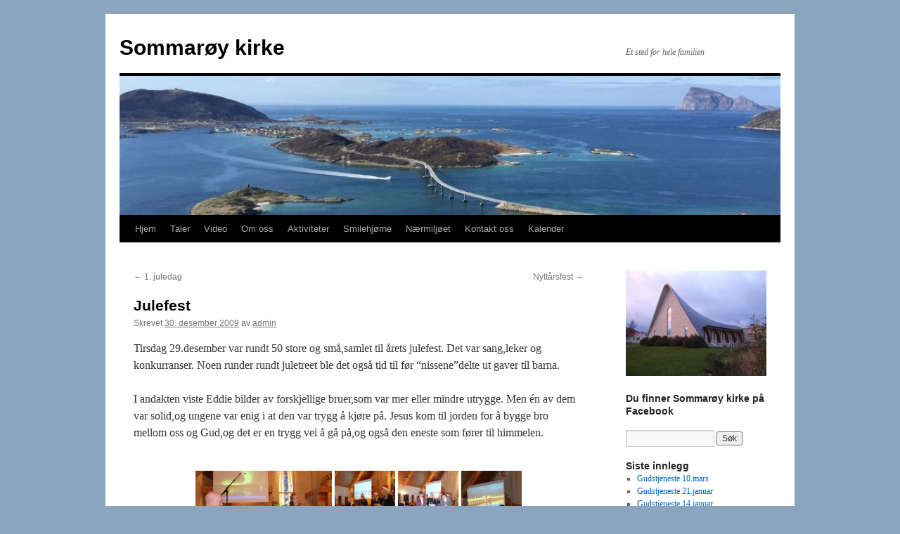

--- FILE ---
content_type: text/html; charset=UTF-8
request_url: https://www.sommaroykirke.no/2009/12/30/julefest/
body_size: 13492
content:
<!DOCTYPE html>
<html lang="nb-NO">
<head>
<meta charset="UTF-8" />
<title>
Julefest | Sommarøy kirke	</title>
<link rel="profile" href="https://gmpg.org/xfn/11" />
<link rel="stylesheet" type="text/css" media="all" href="https://usercontent.one/wp/www.sommaroykirke.no/wp-content/themes/twentyten/style.css?media=1734732852?ver=20251202" />
<link rel="pingback" href="https://www.sommaroykirke.no/xmlrpc.php">
<meta name='robots' content='max-image-preview:large' />
<link rel="alternate" type="application/rss+xml" title="Sommarøy kirke &raquo; strøm" href="https://www.sommaroykirke.no/feed/" />
<link rel="alternate" type="application/rss+xml" title="Sommarøy kirke &raquo; kommentarstrøm" href="https://www.sommaroykirke.no/comments/feed/" />
<link rel="alternate" type="application/rss+xml" title="Sommarøy kirke &raquo; Julefest kommentarstrøm" href="https://www.sommaroykirke.no/2009/12/30/julefest/feed/" />
<link rel="alternate" title="oEmbed (JSON)" type="application/json+oembed" href="https://www.sommaroykirke.no/wp-json/oembed/1.0/embed?url=https%3A%2F%2Fwww.sommaroykirke.no%2F2009%2F12%2F30%2Fjulefest%2F" />
<link rel="alternate" title="oEmbed (XML)" type="text/xml+oembed" href="https://www.sommaroykirke.no/wp-json/oembed/1.0/embed?url=https%3A%2F%2Fwww.sommaroykirke.no%2F2009%2F12%2F30%2Fjulefest%2F&#038;format=xml" />
<style id='wp-img-auto-sizes-contain-inline-css' type='text/css'>
img:is([sizes=auto i],[sizes^="auto," i]){contain-intrinsic-size:3000px 1500px}
/*# sourceURL=wp-img-auto-sizes-contain-inline-css */
</style>
<style id='wp-emoji-styles-inline-css' type='text/css'>

	img.wp-smiley, img.emoji {
		display: inline !important;
		border: none !important;
		box-shadow: none !important;
		height: 1em !important;
		width: 1em !important;
		margin: 0 0.07em !important;
		vertical-align: -0.1em !important;
		background: none !important;
		padding: 0 !important;
	}
/*# sourceURL=wp-emoji-styles-inline-css */
</style>
<style id='wp-block-library-inline-css' type='text/css'>
:root{--wp-block-synced-color:#7a00df;--wp-block-synced-color--rgb:122,0,223;--wp-bound-block-color:var(--wp-block-synced-color);--wp-editor-canvas-background:#ddd;--wp-admin-theme-color:#007cba;--wp-admin-theme-color--rgb:0,124,186;--wp-admin-theme-color-darker-10:#006ba1;--wp-admin-theme-color-darker-10--rgb:0,107,160.5;--wp-admin-theme-color-darker-20:#005a87;--wp-admin-theme-color-darker-20--rgb:0,90,135;--wp-admin-border-width-focus:2px}@media (min-resolution:192dpi){:root{--wp-admin-border-width-focus:1.5px}}.wp-element-button{cursor:pointer}:root .has-very-light-gray-background-color{background-color:#eee}:root .has-very-dark-gray-background-color{background-color:#313131}:root .has-very-light-gray-color{color:#eee}:root .has-very-dark-gray-color{color:#313131}:root .has-vivid-green-cyan-to-vivid-cyan-blue-gradient-background{background:linear-gradient(135deg,#00d084,#0693e3)}:root .has-purple-crush-gradient-background{background:linear-gradient(135deg,#34e2e4,#4721fb 50%,#ab1dfe)}:root .has-hazy-dawn-gradient-background{background:linear-gradient(135deg,#faaca8,#dad0ec)}:root .has-subdued-olive-gradient-background{background:linear-gradient(135deg,#fafae1,#67a671)}:root .has-atomic-cream-gradient-background{background:linear-gradient(135deg,#fdd79a,#004a59)}:root .has-nightshade-gradient-background{background:linear-gradient(135deg,#330968,#31cdcf)}:root .has-midnight-gradient-background{background:linear-gradient(135deg,#020381,#2874fc)}:root{--wp--preset--font-size--normal:16px;--wp--preset--font-size--huge:42px}.has-regular-font-size{font-size:1em}.has-larger-font-size{font-size:2.625em}.has-normal-font-size{font-size:var(--wp--preset--font-size--normal)}.has-huge-font-size{font-size:var(--wp--preset--font-size--huge)}.has-text-align-center{text-align:center}.has-text-align-left{text-align:left}.has-text-align-right{text-align:right}.has-fit-text{white-space:nowrap!important}#end-resizable-editor-section{display:none}.aligncenter{clear:both}.items-justified-left{justify-content:flex-start}.items-justified-center{justify-content:center}.items-justified-right{justify-content:flex-end}.items-justified-space-between{justify-content:space-between}.screen-reader-text{border:0;clip-path:inset(50%);height:1px;margin:-1px;overflow:hidden;padding:0;position:absolute;width:1px;word-wrap:normal!important}.screen-reader-text:focus{background-color:#ddd;clip-path:none;color:#444;display:block;font-size:1em;height:auto;left:5px;line-height:normal;padding:15px 23px 14px;text-decoration:none;top:5px;width:auto;z-index:100000}html :where(.has-border-color){border-style:solid}html :where([style*=border-top-color]){border-top-style:solid}html :where([style*=border-right-color]){border-right-style:solid}html :where([style*=border-bottom-color]){border-bottom-style:solid}html :where([style*=border-left-color]){border-left-style:solid}html :where([style*=border-width]){border-style:solid}html :where([style*=border-top-width]){border-top-style:solid}html :where([style*=border-right-width]){border-right-style:solid}html :where([style*=border-bottom-width]){border-bottom-style:solid}html :where([style*=border-left-width]){border-left-style:solid}html :where(img[class*=wp-image-]){height:auto;max-width:100%}:where(figure){margin:0 0 1em}html :where(.is-position-sticky){--wp-admin--admin-bar--position-offset:var(--wp-admin--admin-bar--height,0px)}@media screen and (max-width:600px){html :where(.is-position-sticky){--wp-admin--admin-bar--position-offset:0px}}

/*# sourceURL=wp-block-library-inline-css */
</style><style id='global-styles-inline-css' type='text/css'>
:root{--wp--preset--aspect-ratio--square: 1;--wp--preset--aspect-ratio--4-3: 4/3;--wp--preset--aspect-ratio--3-4: 3/4;--wp--preset--aspect-ratio--3-2: 3/2;--wp--preset--aspect-ratio--2-3: 2/3;--wp--preset--aspect-ratio--16-9: 16/9;--wp--preset--aspect-ratio--9-16: 9/16;--wp--preset--color--black: #000;--wp--preset--color--cyan-bluish-gray: #abb8c3;--wp--preset--color--white: #fff;--wp--preset--color--pale-pink: #f78da7;--wp--preset--color--vivid-red: #cf2e2e;--wp--preset--color--luminous-vivid-orange: #ff6900;--wp--preset--color--luminous-vivid-amber: #fcb900;--wp--preset--color--light-green-cyan: #7bdcb5;--wp--preset--color--vivid-green-cyan: #00d084;--wp--preset--color--pale-cyan-blue: #8ed1fc;--wp--preset--color--vivid-cyan-blue: #0693e3;--wp--preset--color--vivid-purple: #9b51e0;--wp--preset--color--blue: #0066cc;--wp--preset--color--medium-gray: #666;--wp--preset--color--light-gray: #f1f1f1;--wp--preset--gradient--vivid-cyan-blue-to-vivid-purple: linear-gradient(135deg,rgb(6,147,227) 0%,rgb(155,81,224) 100%);--wp--preset--gradient--light-green-cyan-to-vivid-green-cyan: linear-gradient(135deg,rgb(122,220,180) 0%,rgb(0,208,130) 100%);--wp--preset--gradient--luminous-vivid-amber-to-luminous-vivid-orange: linear-gradient(135deg,rgb(252,185,0) 0%,rgb(255,105,0) 100%);--wp--preset--gradient--luminous-vivid-orange-to-vivid-red: linear-gradient(135deg,rgb(255,105,0) 0%,rgb(207,46,46) 100%);--wp--preset--gradient--very-light-gray-to-cyan-bluish-gray: linear-gradient(135deg,rgb(238,238,238) 0%,rgb(169,184,195) 100%);--wp--preset--gradient--cool-to-warm-spectrum: linear-gradient(135deg,rgb(74,234,220) 0%,rgb(151,120,209) 20%,rgb(207,42,186) 40%,rgb(238,44,130) 60%,rgb(251,105,98) 80%,rgb(254,248,76) 100%);--wp--preset--gradient--blush-light-purple: linear-gradient(135deg,rgb(255,206,236) 0%,rgb(152,150,240) 100%);--wp--preset--gradient--blush-bordeaux: linear-gradient(135deg,rgb(254,205,165) 0%,rgb(254,45,45) 50%,rgb(107,0,62) 100%);--wp--preset--gradient--luminous-dusk: linear-gradient(135deg,rgb(255,203,112) 0%,rgb(199,81,192) 50%,rgb(65,88,208) 100%);--wp--preset--gradient--pale-ocean: linear-gradient(135deg,rgb(255,245,203) 0%,rgb(182,227,212) 50%,rgb(51,167,181) 100%);--wp--preset--gradient--electric-grass: linear-gradient(135deg,rgb(202,248,128) 0%,rgb(113,206,126) 100%);--wp--preset--gradient--midnight: linear-gradient(135deg,rgb(2,3,129) 0%,rgb(40,116,252) 100%);--wp--preset--font-size--small: 13px;--wp--preset--font-size--medium: 20px;--wp--preset--font-size--large: 36px;--wp--preset--font-size--x-large: 42px;--wp--preset--spacing--20: 0.44rem;--wp--preset--spacing--30: 0.67rem;--wp--preset--spacing--40: 1rem;--wp--preset--spacing--50: 1.5rem;--wp--preset--spacing--60: 2.25rem;--wp--preset--spacing--70: 3.38rem;--wp--preset--spacing--80: 5.06rem;--wp--preset--shadow--natural: 6px 6px 9px rgba(0, 0, 0, 0.2);--wp--preset--shadow--deep: 12px 12px 50px rgba(0, 0, 0, 0.4);--wp--preset--shadow--sharp: 6px 6px 0px rgba(0, 0, 0, 0.2);--wp--preset--shadow--outlined: 6px 6px 0px -3px rgb(255, 255, 255), 6px 6px rgb(0, 0, 0);--wp--preset--shadow--crisp: 6px 6px 0px rgb(0, 0, 0);}:where(.is-layout-flex){gap: 0.5em;}:where(.is-layout-grid){gap: 0.5em;}body .is-layout-flex{display: flex;}.is-layout-flex{flex-wrap: wrap;align-items: center;}.is-layout-flex > :is(*, div){margin: 0;}body .is-layout-grid{display: grid;}.is-layout-grid > :is(*, div){margin: 0;}:where(.wp-block-columns.is-layout-flex){gap: 2em;}:where(.wp-block-columns.is-layout-grid){gap: 2em;}:where(.wp-block-post-template.is-layout-flex){gap: 1.25em;}:where(.wp-block-post-template.is-layout-grid){gap: 1.25em;}.has-black-color{color: var(--wp--preset--color--black) !important;}.has-cyan-bluish-gray-color{color: var(--wp--preset--color--cyan-bluish-gray) !important;}.has-white-color{color: var(--wp--preset--color--white) !important;}.has-pale-pink-color{color: var(--wp--preset--color--pale-pink) !important;}.has-vivid-red-color{color: var(--wp--preset--color--vivid-red) !important;}.has-luminous-vivid-orange-color{color: var(--wp--preset--color--luminous-vivid-orange) !important;}.has-luminous-vivid-amber-color{color: var(--wp--preset--color--luminous-vivid-amber) !important;}.has-light-green-cyan-color{color: var(--wp--preset--color--light-green-cyan) !important;}.has-vivid-green-cyan-color{color: var(--wp--preset--color--vivid-green-cyan) !important;}.has-pale-cyan-blue-color{color: var(--wp--preset--color--pale-cyan-blue) !important;}.has-vivid-cyan-blue-color{color: var(--wp--preset--color--vivid-cyan-blue) !important;}.has-vivid-purple-color{color: var(--wp--preset--color--vivid-purple) !important;}.has-black-background-color{background-color: var(--wp--preset--color--black) !important;}.has-cyan-bluish-gray-background-color{background-color: var(--wp--preset--color--cyan-bluish-gray) !important;}.has-white-background-color{background-color: var(--wp--preset--color--white) !important;}.has-pale-pink-background-color{background-color: var(--wp--preset--color--pale-pink) !important;}.has-vivid-red-background-color{background-color: var(--wp--preset--color--vivid-red) !important;}.has-luminous-vivid-orange-background-color{background-color: var(--wp--preset--color--luminous-vivid-orange) !important;}.has-luminous-vivid-amber-background-color{background-color: var(--wp--preset--color--luminous-vivid-amber) !important;}.has-light-green-cyan-background-color{background-color: var(--wp--preset--color--light-green-cyan) !important;}.has-vivid-green-cyan-background-color{background-color: var(--wp--preset--color--vivid-green-cyan) !important;}.has-pale-cyan-blue-background-color{background-color: var(--wp--preset--color--pale-cyan-blue) !important;}.has-vivid-cyan-blue-background-color{background-color: var(--wp--preset--color--vivid-cyan-blue) !important;}.has-vivid-purple-background-color{background-color: var(--wp--preset--color--vivid-purple) !important;}.has-black-border-color{border-color: var(--wp--preset--color--black) !important;}.has-cyan-bluish-gray-border-color{border-color: var(--wp--preset--color--cyan-bluish-gray) !important;}.has-white-border-color{border-color: var(--wp--preset--color--white) !important;}.has-pale-pink-border-color{border-color: var(--wp--preset--color--pale-pink) !important;}.has-vivid-red-border-color{border-color: var(--wp--preset--color--vivid-red) !important;}.has-luminous-vivid-orange-border-color{border-color: var(--wp--preset--color--luminous-vivid-orange) !important;}.has-luminous-vivid-amber-border-color{border-color: var(--wp--preset--color--luminous-vivid-amber) !important;}.has-light-green-cyan-border-color{border-color: var(--wp--preset--color--light-green-cyan) !important;}.has-vivid-green-cyan-border-color{border-color: var(--wp--preset--color--vivid-green-cyan) !important;}.has-pale-cyan-blue-border-color{border-color: var(--wp--preset--color--pale-cyan-blue) !important;}.has-vivid-cyan-blue-border-color{border-color: var(--wp--preset--color--vivid-cyan-blue) !important;}.has-vivid-purple-border-color{border-color: var(--wp--preset--color--vivid-purple) !important;}.has-vivid-cyan-blue-to-vivid-purple-gradient-background{background: var(--wp--preset--gradient--vivid-cyan-blue-to-vivid-purple) !important;}.has-light-green-cyan-to-vivid-green-cyan-gradient-background{background: var(--wp--preset--gradient--light-green-cyan-to-vivid-green-cyan) !important;}.has-luminous-vivid-amber-to-luminous-vivid-orange-gradient-background{background: var(--wp--preset--gradient--luminous-vivid-amber-to-luminous-vivid-orange) !important;}.has-luminous-vivid-orange-to-vivid-red-gradient-background{background: var(--wp--preset--gradient--luminous-vivid-orange-to-vivid-red) !important;}.has-very-light-gray-to-cyan-bluish-gray-gradient-background{background: var(--wp--preset--gradient--very-light-gray-to-cyan-bluish-gray) !important;}.has-cool-to-warm-spectrum-gradient-background{background: var(--wp--preset--gradient--cool-to-warm-spectrum) !important;}.has-blush-light-purple-gradient-background{background: var(--wp--preset--gradient--blush-light-purple) !important;}.has-blush-bordeaux-gradient-background{background: var(--wp--preset--gradient--blush-bordeaux) !important;}.has-luminous-dusk-gradient-background{background: var(--wp--preset--gradient--luminous-dusk) !important;}.has-pale-ocean-gradient-background{background: var(--wp--preset--gradient--pale-ocean) !important;}.has-electric-grass-gradient-background{background: var(--wp--preset--gradient--electric-grass) !important;}.has-midnight-gradient-background{background: var(--wp--preset--gradient--midnight) !important;}.has-small-font-size{font-size: var(--wp--preset--font-size--small) !important;}.has-medium-font-size{font-size: var(--wp--preset--font-size--medium) !important;}.has-large-font-size{font-size: var(--wp--preset--font-size--large) !important;}.has-x-large-font-size{font-size: var(--wp--preset--font-size--x-large) !important;}
/*# sourceURL=global-styles-inline-css */
</style>

<style id='classic-theme-styles-inline-css' type='text/css'>
/*! This file is auto-generated */
.wp-block-button__link{color:#fff;background-color:#32373c;border-radius:9999px;box-shadow:none;text-decoration:none;padding:calc(.667em + 2px) calc(1.333em + 2px);font-size:1.125em}.wp-block-file__button{background:#32373c;color:#fff;text-decoration:none}
/*# sourceURL=/wp-includes/css/classic-themes.min.css */
</style>
<style id='calendar-style-inline-css' type='text/css'>
    .calnk a:hover {
         background-position:0 0;
         text-decoration:none;  
         color:#000000;
         border-bottom:1px dotted #000000;
         }
    .calnk a:visited {
         text-decoration:none;
         color:#000000;
         border-bottom:1px dotted #000000;
        }
    .calnk a {
        text-decoration:none; 
        color:#000000; 
        border-bottom:1px dotted #000000;
        }
    .calnk a span { 
        display:none; 
        }
    .calnk a:hover span {
        color:#333333; 
        background:#F6F79B; 
        display:block;
        position:absolute; 
        margin-top:1px; 
        padding:5px; 
        width:150px; 
        z-index:100;
        line-height:1.2em;
        }
     .calendar-table {
        border:none;
        width:100%;
     }
     .calendar-heading {
        height:25px;
        text-align:center;
        border:1px solid #D6DED5;
        background-color:#E4EBE3;
     }
     .calendar-next {
        width:25%;
        text-align:center;
     }
     .calendar-prev {
        width:25%;
        text-align:center;
     }
     .calendar-month {
        width:50%;
        text-align:center;
        font-weight:bold;
     }
     .normal-day-heading {
        text-align:center;
        width:25px;
        height:25px;
        font-size:0.8em;
        border:1px solid #DFE6DE;
        background-color:#EBF2EA;
     }
     .weekend-heading {
        text-align:center;
        width:25px;
        height:25px;
        font-size:0.8em;
        border:1px solid #DFE6DE;
        background-color:#EBF2EA;
        color:#FF0000;
     }
     .day-with-date {
        vertical-align:text-top;
        text-align:left;
        width:60px;
        height:60px;
        border:1px solid #DFE6DE;
     }
     .no-events {

     }
     .day-without-date {
        width:60px;
        height:60px;
        border:1px solid #E9F0E8;
     }
     span.weekend {
        color:#FF0000;
     }
     .current-day {
        vertical-align:text-top;
        text-align:left;
        width:60px;
        height:60px;
        border:1px solid #BFBFBF;
        background-color:#E4EBE3;
     }
     span.event {
        font-size:0.75em;
     }
     .kjo-link {
        font-size:0.75em;
        text-align:center;
     }
     .calendar-date-switcher {
        height:25px;
        text-align:center;
        border:1px solid #D6DED5;
        background-color:#E4EBE3;
     }
     .calendar-date-switcher form {
        margin:0;
        padding:0;
     }
     .calendar-date-switcher input {
        border:1px #D6DED5 solid;
     }
     .calendar-date-switcher select {
        border:1px #D6DED5 solid;
     }
     .cat-key {
        width:100%;
        margin-top:10px;
        padding:5px;
        border:1px solid #D6DED5;
     }
     .calnk a:hover span span.event-title {
        padding:0;
        text-align:center;
        font-weight:bold;
        font-size:1.2em;
        }
     .calnk a:hover span span.event-title-break {
        width:96%;
        text-align:center;
        height:1px;
        margin-top:5px;
        margin-right:2%;
        padding:0;
        background-color:#000000;
     }
     .calnk a:hover span span.event-content-break {
        width:96%;
        text-align:center;
        height:1px;
        margin-top:5px;
        margin-right:2%;
        padding:0;
        background-color:#000000;
     }
     .page-upcoming-events {
        font-size:80%;
     }
     .page-todays-events {
        font-size:80%;
     }
/*# sourceURL=calendar-style-inline-css */
</style>
<link rel='stylesheet' id='fancybox-0-css' href='https://usercontent.one/wp/www.sommaroykirke.no/wp-content/plugins/nextgen-gallery/static/Lightbox/fancybox/jquery.fancybox-1.3.4.css?ver=4.0.3&media=1734732852' type='text/css' media='all' />
<link rel='stylesheet' id='ngg_trigger_buttons-css' href='https://usercontent.one/wp/www.sommaroykirke.no/wp-content/plugins/nextgen-gallery/static/GalleryDisplay/trigger_buttons.css?ver=4.0.3&media=1734732852' type='text/css' media='all' />
<link rel='stylesheet' id='fontawesome_v4_shim_style-css' href='https://usercontent.one/wp/www.sommaroykirke.no/wp-content/plugins/nextgen-gallery/static/FontAwesome/css/v4-shims.min.css?ver=6.9&media=1734732852' type='text/css' media='all' />
<link rel='stylesheet' id='fontawesome-css' href='https://usercontent.one/wp/www.sommaroykirke.no/wp-content/plugins/nextgen-gallery/static/FontAwesome/css/all.min.css?ver=6.9&media=1734732852' type='text/css' media='all' />
<link rel='stylesheet' id='nextgen_pagination_style-css' href='https://usercontent.one/wp/www.sommaroykirke.no/wp-content/plugins/nextgen-gallery/static/GalleryDisplay/pagination_style.css?ver=4.0.3&media=1734732852' type='text/css' media='all' />
<link rel='stylesheet' id='nextgen_basic_thumbnails_style-css' href='https://usercontent.one/wp/www.sommaroykirke.no/wp-content/plugins/nextgen-gallery/static/Thumbnails/nextgen_basic_thumbnails.css?ver=4.0.3&media=1734732852' type='text/css' media='all' />
<link rel='stylesheet' id='twentyten-block-style-css' href='https://usercontent.one/wp/www.sommaroykirke.no/wp-content/themes/twentyten/blocks.css?media=1734732852?ver=20250220' type='text/css' media='all' />
<link rel='stylesheet' id='nextgen_widgets_style-css' href='https://usercontent.one/wp/www.sommaroykirke.no/wp-content/plugins/nextgen-gallery/static/Widget/display.css?ver=4.0.3&media=1734732852' type='text/css' media='all' />
<script type="text/javascript" src="https://www.sommaroykirke.no/wp-includes/js/jquery/jquery.min.js?ver=3.7.1" id="jquery-core-js"></script>
<script type="text/javascript" src="https://www.sommaroykirke.no/wp-includes/js/jquery/jquery-migrate.min.js?ver=3.4.1" id="jquery-migrate-js"></script>
<script type="text/javascript" id="photocrati_ajax-js-extra">
/* <![CDATA[ */
var photocrati_ajax = {"url":"https://www.sommaroykirke.no/index.php?photocrati_ajax=1","rest_url":"https://www.sommaroykirke.no/wp-json/","wp_home_url":"https://www.sommaroykirke.no","wp_site_url":"https://www.sommaroykirke.no","wp_root_url":"https://www.sommaroykirke.no","wp_plugins_url":"https://usercontent.one/wp/www.sommaroykirke.no/wp-content/plugins","wp_content_url":"https://usercontent.one/wp/www.sommaroykirke.no/wp-content","wp_includes_url":"https://usercontent.one/wp/www.sommaroykirke.no?media=1734732852/wp-includes/","ngg_param_slug":"nggallery","rest_nonce":"4800dcc354"};
//# sourceURL=photocrati_ajax-js-extra
/* ]]> */
</script>
<script type="text/javascript" src="https://usercontent.one/wp/www.sommaroykirke.no/wp-content/plugins/nextgen-gallery/static/Legacy/ajax.min.js?ver=4.0.3&media=1734732852" id="photocrati_ajax-js"></script>
<script type="text/javascript" src="https://usercontent.one/wp/www.sommaroykirke.no/wp-content/plugins/nextgen-gallery/static/FontAwesome/js/v4-shims.min.js?ver=5.3.1&media=1734732852" id="fontawesome_v4_shim-js"></script>
<script type="text/javascript" defer crossorigin="anonymous" data-auto-replace-svg="false" data-keep-original-source="false" data-search-pseudo-elements src="https://usercontent.one/wp/www.sommaroykirke.no/wp-content/plugins/nextgen-gallery/static/FontAwesome/js/all.min.js?ver=5.3.1&media=1734732852" id="fontawesome-js"></script>
<script type="text/javascript" src="https://usercontent.one/wp/www.sommaroykirke.no/wp-content/plugins/nextgen-gallery/static/Thumbnails/nextgen_basic_thumbnails.js?ver=4.0.3&media=1734732852" id="nextgen_basic_thumbnails_script-js"></script>
<link rel="https://api.w.org/" href="https://www.sommaroykirke.no/wp-json/" /><link rel="alternate" title="JSON" type="application/json" href="https://www.sommaroykirke.no/wp-json/wp/v2/posts/391" /><link rel="EditURI" type="application/rsd+xml" title="RSD" href="https://www.sommaroykirke.no/xmlrpc.php?rsd" />
<meta name="generator" content="WordPress 6.9" />
<link rel="canonical" href="https://www.sommaroykirke.no/2009/12/30/julefest/" />
<link rel='shortlink' href='https://www.sommaroykirke.no/?p=391' />
<style>[class*=" icon-oc-"],[class^=icon-oc-]{speak:none;font-style:normal;font-weight:400;font-variant:normal;text-transform:none;line-height:1;-webkit-font-smoothing:antialiased;-moz-osx-font-smoothing:grayscale}.icon-oc-one-com-white-32px-fill:before{content:"901"}.icon-oc-one-com:before{content:"900"}#one-com-icon,.toplevel_page_onecom-wp .wp-menu-image{speak:none;display:flex;align-items:center;justify-content:center;text-transform:none;line-height:1;-webkit-font-smoothing:antialiased;-moz-osx-font-smoothing:grayscale}.onecom-wp-admin-bar-item>a,.toplevel_page_onecom-wp>.wp-menu-name{font-size:16px;font-weight:400;line-height:1}.toplevel_page_onecom-wp>.wp-menu-name img{width:69px;height:9px;}.wp-submenu-wrap.wp-submenu>.wp-submenu-head>img{width:88px;height:auto}.onecom-wp-admin-bar-item>a img{height:7px!important}.onecom-wp-admin-bar-item>a img,.toplevel_page_onecom-wp>.wp-menu-name img{opacity:.8}.onecom-wp-admin-bar-item.hover>a img,.toplevel_page_onecom-wp.wp-has-current-submenu>.wp-menu-name img,li.opensub>a.toplevel_page_onecom-wp>.wp-menu-name img{opacity:1}#one-com-icon:before,.onecom-wp-admin-bar-item>a:before,.toplevel_page_onecom-wp>.wp-menu-image:before{content:'';position:static!important;background-color:rgba(240,245,250,.4);border-radius:102px;width:18px;height:18px;padding:0!important}.onecom-wp-admin-bar-item>a:before{width:14px;height:14px}.onecom-wp-admin-bar-item.hover>a:before,.toplevel_page_onecom-wp.opensub>a>.wp-menu-image:before,.toplevel_page_onecom-wp.wp-has-current-submenu>.wp-menu-image:before{background-color:#76b82a}.onecom-wp-admin-bar-item>a{display:inline-flex!important;align-items:center;justify-content:center}#one-com-logo-wrapper{font-size:4em}#one-com-icon{vertical-align:middle}.imagify-welcome{display:none !important;}</style><style type="text/css" id="custom-background-css">
body.custom-background { background-color: #8ba5bf; }
</style>
	</head>

<body data-rsssl=1 class="wp-singular post-template-default single single-post postid-391 single-format-standard custom-background wp-theme-twentyten">
<div id="wrapper" class="hfeed">
		<a href="#content" class="screen-reader-text skip-link">Hopp til innhold</a>
	<div id="header">
		<div id="masthead">
			<div id="branding" role="banner">
									<div id="site-title">
						<span>
							<a href="https://www.sommaroykirke.no/" rel="home" >Sommarøy kirke</a>
						</span>
					</div>
										<div id="site-description">Et sted for hele familien</div>
					<img src="https://usercontent.one/wp/www.sommaroykirke.no/wp-content/uploads/2018/04/cropped-thumb_IMG_7217_1024.jpg?media=1734732852" width="940" height="198" alt="Sommarøy kirke" srcset="https://usercontent.one/wp/www.sommaroykirke.no/wp-content/uploads/2018/04/cropped-thumb_IMG_7217_1024.jpg?media=1734732852 940w, https://usercontent.one/wp/www.sommaroykirke.no/wp-content/uploads/2018/04/cropped-thumb_IMG_7217_1024-300x63.jpg?media=1734732852 300w" sizes="(max-width: 940px) 100vw, 940px" decoding="async" fetchpriority="high" />			</div><!-- #branding -->

			<div id="access" role="navigation">
				<div class="menu-header"><ul id="menu-primary-wedding-planner" class="menu"><li id="menu-item-2357" class="menu-item menu-item-type-custom menu-item-object-custom menu-item-home menu-item-2357"><a href="https://www.sommaroykirke.no">Hjem</a></li>
<li id="menu-item-2358" class="menu-item menu-item-type-post_type menu-item-object-page menu-item-2358"><a href="https://www.sommaroykirke.no/taler-2/">Taler</a></li>
<li id="menu-item-2359" class="menu-item menu-item-type-post_type menu-item-object-page menu-item-has-children menu-item-2359"><a href="https://www.sommaroykirke.no/media/video/">Video</a>
<ul class="sub-menu">
	<li id="menu-item-2372" class="menu-item menu-item-type-post_type menu-item-object-page menu-item-2372"><a href="https://www.sommaroykirke.no/media/bilder/">Bilder</a></li>
	<li id="menu-item-2360" class="menu-item menu-item-type-post_type menu-item-object-page menu-item-has-children menu-item-2360"><a href="https://www.sommaroykirke.no/media/">Media</a>
	<ul class="sub-menu">
		<li id="menu-item-2361" class="menu-item menu-item-type-post_type menu-item-object-page menu-item-2361"><a href="https://www.sommaroykirke.no/media/video/i-do-belive-%e2%80%93-gaither-vocal-band/">«I Do Belive» – Gaither Vocal Band</a></li>
		<li id="menu-item-2362" class="menu-item menu-item-type-post_type menu-item-object-page menu-item-2362"><a href="https://www.sommaroykirke.no/media/video/i-will-rise-chris-tomlin/">«I Will Rise»- Chris Tomlin</a></li>
		<li id="menu-item-2363" class="menu-item menu-item-type-post_type menu-item-object-page menu-item-2363"><a href="https://www.sommaroykirke.no/media/video/he%c2%b4s-my-son-mark-schultz/">«He´s My Son» – Mark Schultz</a></li>
		<li id="menu-item-2364" class="menu-item menu-item-type-post_type menu-item-object-page menu-item-2364"><a href="https://www.sommaroykirke.no/media/video/i%c2%b4m-amazed-brooklyn-tabernacle-choir/">«I´m Amazed» – Brooklyn Tabernacle Choir</a></li>
		<li id="menu-item-2365" class="menu-item menu-item-type-post_type menu-item-object-page menu-item-2365"><a href="https://www.sommaroykirke.no/media/video/han-kan-b%c3%a6re-deg-rune-larsen-mfl/">«Han kan bære deg» – Rune Larsen m/fl</a></li>
		<li id="menu-item-2366" class="menu-item menu-item-type-post_type menu-item-object-page menu-item-2366"><a href="https://www.sommaroykirke.no/media/video/klamrer-av-rudi-myntevik/">«Klamrer» – Rudi Myntevik</a></li>
	</ul>
</li>
</ul>
</li>
<li id="menu-item-2375" class="menu-item menu-item-type-post_type menu-item-object-page menu-item-has-children menu-item-2375"><a href="https://www.sommaroykirke.no/om-oss/">Om oss</a>
<ul class="sub-menu">
	<li id="menu-item-2377" class="menu-item menu-item-type-post_type menu-item-object-page menu-item-2377"><a href="https://www.sommaroykirke.no/om-oss/baptistenes-historie-i-norge/">Baptistenes historie i Norge</a></li>
	<li id="menu-item-2378" class="menu-item menu-item-type-post_type menu-item-object-page menu-item-2378"><a href="https://www.sommaroykirke.no/om-oss/en-baptist-er/">En baptist er…</a></li>
	<li id="menu-item-2379" class="menu-item menu-item-type-post_type menu-item-object-page menu-item-2379"><a href="https://www.sommaroykirke.no/om-oss/misjon/">Misjon</a></li>
	<li id="menu-item-2380" class="menu-item menu-item-type-post_type menu-item-object-page menu-item-2380"><a href="https://www.sommaroykirke.no/om-oss/var-historie/">Vår historie</a></li>
	<li id="menu-item-2381" class="menu-item menu-item-type-post_type menu-item-object-page menu-item-2381"><a href="https://www.sommaroykirke.no/om-oss/nattverd/">Nattverd</a></li>
</ul>
</li>
<li id="menu-item-2383" class="menu-item menu-item-type-post_type menu-item-object-page menu-item-has-children menu-item-2383"><a href="https://www.sommaroykirke.no/aktiviteter/">Aktiviteter</a>
<ul class="sub-menu">
	<li id="menu-item-2384" class="menu-item menu-item-type-post_type menu-item-object-page menu-item-2384"><a href="https://www.sommaroykirke.no/aktiviteter/7-up/">7-UP</a></li>
	<li id="menu-item-2367" class="menu-item menu-item-type-post_type menu-item-object-page menu-item-2367"><a href="https://www.sommaroykirke.no/aktiviteter/husgrupper/">Husgrupper</a></li>
	<li id="menu-item-2385" class="menu-item menu-item-type-post_type menu-item-object-page menu-item-2385"><a href="https://www.sommaroykirke.no/aktiviteter/spire/">Spire og Junior</a></li>
	<li id="menu-item-2387" class="menu-item menu-item-type-post_type menu-item-object-page menu-item-2387"><a href="https://www.sommaroykirke.no/aktiviteter/gospelkor/">Gospelkor</a></li>
	<li id="menu-item-4124" class="menu-item menu-item-type-post_type menu-item-object-page menu-item-4124"><a href="https://www.sommaroykirke.no/aktiviteter/ungdomsgruppe/">– Ungdomsgruppe</a></li>
</ul>
</li>
<li id="menu-item-2389" class="menu-item menu-item-type-post_type menu-item-object-page menu-item-has-children menu-item-2389"><a href="https://www.sommaroykirke.no/smilehj%c3%b8rne/">Smilehjørne</a>
<ul class="sub-menu">
	<li id="menu-item-2390" class="menu-item menu-item-type-post_type menu-item-object-page menu-item-2390"><a href="https://www.sommaroykirke.no/smilehj%c3%b8rne/gullkorn/">Gullkorn</a></li>
	<li id="menu-item-2391" class="menu-item menu-item-type-post_type menu-item-object-page menu-item-2391"><a href="https://www.sommaroykirke.no/smilehj%c3%b8rne/sma-historier/">Små historier</a></li>
</ul>
</li>
<li id="menu-item-2373" class="menu-item menu-item-type-post_type menu-item-object-page menu-item-2373"><a href="https://www.sommaroykirke.no/n%c3%a6rmilj%c3%b8et/">Nærmiljøet</a></li>
<li id="menu-item-2369" class="menu-item menu-item-type-post_type menu-item-object-page menu-item-2369"><a href="https://www.sommaroykirke.no/kontakt-oss/">Kontakt oss</a></li>
<li id="menu-item-2388" class="menu-item menu-item-type-post_type menu-item-object-page menu-item-2388"><a href="https://www.sommaroykirke.no/kalendar/">Kalender</a></li>
</ul></div>			</div><!-- #access -->
		</div><!-- #masthead -->
	</div><!-- #header -->

	<div id="main">

		<div id="container">
			<div id="content" role="main">

			

				<div id="nav-above" class="navigation">
					<div class="nav-previous"><a href="https://www.sommaroykirke.no/2009/12/25/1-juledag/" rel="prev"><span class="meta-nav">&larr;</span> 1. juledag</a></div>
					<div class="nav-next"><a href="https://www.sommaroykirke.no/2010/01/02/nyttarsfest/" rel="next">Nyttårsfest <span class="meta-nav">&rarr;</span></a></div>
				</div><!-- #nav-above -->

				<div id="post-391" class="post-391 post type-post status-publish format-standard hentry">
					<h1 class="entry-title">Julefest</h1>

					<div class="entry-meta">
						<span class="meta-prep meta-prep-author">Skrevet</span> <a href="https://www.sommaroykirke.no/2009/12/30/julefest/" title="12:41" rel="bookmark"><span class="entry-date">30. desember 2009</span></a> <span class="meta-sep">av</span> <span class="author vcard"><a class="url fn n" href="https://www.sommaroykirke.no/author/admin/" title="Vis alle innlegg av admin">admin</a></span>					</div><!-- .entry-meta -->

					<div class="entry-content">
						<p>Tirsdag 29.desember var rundt 50 store og små,samlet til årets julefest. Det var sang,leker og konkurranser. Noen runder rundt juletreet ble det også tid til før &#8220;nissene&#8221;delte ut gaver til barna.<span id="more-391"></span></p>
<p>I andakten viste Eddie bilder av forskjellige bruer,som var mer eller mindre utrygge. Men én av dem var solid,og ungene var enig i at den var trygg å kjøre på. Jesus kom til jorden for å bygge bro mellom oss og Gud,og det er en trygg vei å gå på,og også den eneste som fører til himmelen.</p>
<!-- default-view.php -->
<div
	class="ngg-galleryoverview default-view
	 ngg-ajax-pagination-none	"
	id="ngg-gallery-5f5f9c8c7e2c3294e7265ea98fecd10c-1">

		<!-- Thumbnails -->
				<div id="ngg-image-0" class="ngg-gallery-thumbnail-box
											"
			>
						<div class="ngg-gallery-thumbnail">
			<a href="https://usercontent.one/wp/www.sommaroykirke.no/wp-content/bilder/2009-30-12-julefest/dsc00159.jpg?media=1734732852"
				title=""
				data-src="https://usercontent.one/wp/www.sommaroykirke.no/wp-content/bilder/2009-30-12-julefest/dsc00159.jpg?media=1734732852"
				data-thumbnail="https://usercontent.one/wp/www.sommaroykirke.no/wp-content/bilder/2009-30-12-julefest/thumbs/thumbs_dsc00159.jpg?media=1734732852"
				data-image-id="99"
				data-title="SONY DSC"
				data-description=""
				data-image-slug=""
				class="ngg-fancybox" rel="5f5f9c8c7e2c3294e7265ea98fecd10c">
				<img
					title="SONY DSC"
					alt="SONY DSC"
					src="https://usercontent.one/wp/www.sommaroykirke.no/wp-content/bilder/2009-30-12-julefest/thumbs/thumbs_dsc00159.jpg?media=1734732852"
					width="194"
					height="130"
					style="max-width:100%;"
				/>
			</a>
		</div>
							</div>
			
				<div id="ngg-image-1" class="ngg-gallery-thumbnail-box
											"
			>
						<div class="ngg-gallery-thumbnail">
			<a href="https://usercontent.one/wp/www.sommaroykirke.no/wp-content/bilder/2009-30-12-julefest/dsc00250.jpg?media=1734732852"
				title=""
				data-src="https://usercontent.one/wp/www.sommaroykirke.no/wp-content/bilder/2009-30-12-julefest/dsc00250.jpg?media=1734732852"
				data-thumbnail="https://usercontent.one/wp/www.sommaroykirke.no/wp-content/bilder/2009-30-12-julefest/thumbs/thumbs_dsc00250.jpg?media=1734732852"
				data-image-id="100"
				data-title="SONY DSC"
				data-description=""
				data-image-slug=""
				class="ngg-fancybox" rel="5f5f9c8c7e2c3294e7265ea98fecd10c">
				<img
					title="SONY DSC"
					alt="SONY DSC"
					src="https://usercontent.one/wp/www.sommaroykirke.no/wp-content/bilder/2009-30-12-julefest/thumbs/thumbs_dsc00250.jpg?media=1734732852"
					width="86"
					height="130"
					style="max-width:100%;"
				/>
			</a>
		</div>
							</div>
			
				<div id="ngg-image-2" class="ngg-gallery-thumbnail-box
											"
			>
						<div class="ngg-gallery-thumbnail">
			<a href="https://usercontent.one/wp/www.sommaroykirke.no/wp-content/bilder/2009-30-12-julefest/dsc00253.jpg?media=1734732852"
				title=""
				data-src="https://usercontent.one/wp/www.sommaroykirke.no/wp-content/bilder/2009-30-12-julefest/dsc00253.jpg?media=1734732852"
				data-thumbnail="https://usercontent.one/wp/www.sommaroykirke.no/wp-content/bilder/2009-30-12-julefest/thumbs/thumbs_dsc00253.jpg?media=1734732852"
				data-image-id="101"
				data-title="SONY DSC"
				data-description=""
				data-image-slug=""
				class="ngg-fancybox" rel="5f5f9c8c7e2c3294e7265ea98fecd10c">
				<img
					title="SONY DSC"
					alt="SONY DSC"
					src="https://usercontent.one/wp/www.sommaroykirke.no/wp-content/bilder/2009-30-12-julefest/thumbs/thumbs_dsc00253.jpg?media=1734732852"
					width="86"
					height="130"
					style="max-width:100%;"
				/>
			</a>
		</div>
							</div>
			
				<div id="ngg-image-3" class="ngg-gallery-thumbnail-box
											"
			>
						<div class="ngg-gallery-thumbnail">
			<a href="https://usercontent.one/wp/www.sommaroykirke.no/wp-content/bilder/2009-30-12-julefest/dsc00254.jpg?media=1734732852"
				title=""
				data-src="https://usercontent.one/wp/www.sommaroykirke.no/wp-content/bilder/2009-30-12-julefest/dsc00254.jpg?media=1734732852"
				data-thumbnail="https://usercontent.one/wp/www.sommaroykirke.no/wp-content/bilder/2009-30-12-julefest/thumbs/thumbs_dsc00254.jpg?media=1734732852"
				data-image-id="102"
				data-title="SONY DSC"
				data-description=""
				data-image-slug=""
				class="ngg-fancybox" rel="5f5f9c8c7e2c3294e7265ea98fecd10c">
				<img
					title="SONY DSC"
					alt="SONY DSC"
					src="https://usercontent.one/wp/www.sommaroykirke.no/wp-content/bilder/2009-30-12-julefest/thumbs/thumbs_dsc00254.jpg?media=1734732852"
					width="86"
					height="130"
					style="max-width:100%;"
				/>
			</a>
		</div>
							</div>
			
				<div id="ngg-image-4" class="ngg-gallery-thumbnail-box
											"
			>
						<div class="ngg-gallery-thumbnail">
			<a href="https://usercontent.one/wp/www.sommaroykirke.no/wp-content/bilder/2009-30-12-julefest/dsc00258.jpg?media=1734732852"
				title=""
				data-src="https://usercontent.one/wp/www.sommaroykirke.no/wp-content/bilder/2009-30-12-julefest/dsc00258.jpg?media=1734732852"
				data-thumbnail="https://usercontent.one/wp/www.sommaroykirke.no/wp-content/bilder/2009-30-12-julefest/thumbs/thumbs_dsc00258.jpg?media=1734732852"
				data-image-id="103"
				data-title="SONY DSC"
				data-description=""
				data-image-slug=""
				class="ngg-fancybox" rel="5f5f9c8c7e2c3294e7265ea98fecd10c">
				<img
					title="SONY DSC"
					alt="SONY DSC"
					src="https://usercontent.one/wp/www.sommaroykirke.no/wp-content/bilder/2009-30-12-julefest/thumbs/thumbs_dsc00258.jpg?media=1734732852"
					width="194"
					height="130"
					style="max-width:100%;"
				/>
			</a>
		</div>
							</div>
			
				<div id="ngg-image-5" class="ngg-gallery-thumbnail-box
											"
			>
						<div class="ngg-gallery-thumbnail">
			<a href="https://usercontent.one/wp/www.sommaroykirke.no/wp-content/bilder/2009-30-12-julefest/dsc00262.jpg?media=1734732852"
				title=""
				data-src="https://usercontent.one/wp/www.sommaroykirke.no/wp-content/bilder/2009-30-12-julefest/dsc00262.jpg?media=1734732852"
				data-thumbnail="https://usercontent.one/wp/www.sommaroykirke.no/wp-content/bilder/2009-30-12-julefest/thumbs/thumbs_dsc00262.jpg?media=1734732852"
				data-image-id="104"
				data-title="SONY DSC"
				data-description=""
				data-image-slug="sony-dsc-12"
				class="ngg-fancybox" rel="5f5f9c8c7e2c3294e7265ea98fecd10c">
				<img
					title="SONY DSC"
					alt="SONY DSC"
					src="https://usercontent.one/wp/www.sommaroykirke.no/wp-content/bilder/2009-30-12-julefest/thumbs/thumbs_dsc00262.jpg?media=1734732852"
					width="194"
					height="130"
					style="max-width:100%;"
				/>
			</a>
		</div>
							</div>
			
				<div id="ngg-image-6" class="ngg-gallery-thumbnail-box
											"
			>
						<div class="ngg-gallery-thumbnail">
			<a href="https://usercontent.one/wp/www.sommaroykirke.no/wp-content/bilder/2009-30-12-julefest/dsc00265.jpg?media=1734732852"
				title=""
				data-src="https://usercontent.one/wp/www.sommaroykirke.no/wp-content/bilder/2009-30-12-julefest/dsc00265.jpg?media=1734732852"
				data-thumbnail="https://usercontent.one/wp/www.sommaroykirke.no/wp-content/bilder/2009-30-12-julefest/thumbs/thumbs_dsc00265.jpg?media=1734732852"
				data-image-id="105"
				data-title="SONY DSC"
				data-description=""
				data-image-slug=""
				class="ngg-fancybox" rel="5f5f9c8c7e2c3294e7265ea98fecd10c">
				<img
					title="SONY DSC"
					alt="SONY DSC"
					src="https://usercontent.one/wp/www.sommaroykirke.no/wp-content/bilder/2009-30-12-julefest/thumbs/thumbs_dsc00265.jpg?media=1734732852"
					width="194"
					height="130"
					style="max-width:100%;"
				/>
			</a>
		</div>
							</div>
			
	
	<br style="clear: both" />

		<div class="slideshowlink">
		<a href='https://www.sommaroykirke.no/2009/12/30/julefest/nggallery/slideshow'>[Show slideshow]</a>

	</div>
	
		<!-- Pagination -->
		<div class='ngg-clear'></div>	</div>

											</div><!-- .entry-content -->

		
						<div class="entry-utility">
							Dette innlegget ble publisert i Ukategorisert. Bokmerk <a href="https://www.sommaroykirke.no/2009/12/30/julefest/" title="Permalenke til Julefest" rel="bookmark">permalenken</a>.													</div><!-- .entry-utility -->
					</div><!-- #post-391 -->

					<div id="nav-below" class="navigation">
						<div class="nav-previous"><a href="https://www.sommaroykirke.no/2009/12/25/1-juledag/" rel="prev"><span class="meta-nav">&larr;</span> 1. juledag</a></div>
						<div class="nav-next"><a href="https://www.sommaroykirke.no/2010/01/02/nyttarsfest/" rel="next">Nyttårsfest <span class="meta-nav">&rarr;</span></a></div>
					</div><!-- #nav-below -->

					
			<div id="comments">



	<div id="respond" class="comment-respond">
		<h3 id="reply-title" class="comment-reply-title">Legg igjen en kommentar <small><a rel="nofollow" id="cancel-comment-reply-link" href="/2009/12/30/julefest/#respond" style="display:none;">Avbryt svar</a></small></h3><p class="must-log-in">Du må være <a href="https://www.sommaroykirke.no/wp-login.php?redirect_to=https%3A%2F%2Fwww.sommaroykirke.no%2F2009%2F12%2F30%2Fjulefest%2F">innlogget</a> for å kunne kommentere.</p>	</div><!-- #respond -->
	
</div><!-- #comments -->

	
			</div><!-- #content -->
		</div><!-- #container -->


		<div id="primary" class="widget-area" role="complementary">
			<ul class="xoxo">

<li id="media_image-2" class="widget-container widget_media_image"><img width="278" height="209" src="https://usercontent.one/wp/www.sommaroykirke.no/wp-content/uploads/2018/04/hjemmeside.jpg?media=1734732852" class="image wp-image-2354  attachment-full size-full" alt="" style="max-width: 100%; height: auto;" decoding="async" loading="lazy" /></li><li id="custom_html-2" class="widget_text widget-container widget_custom_html"><h3 class="widget-title">Du finner Sommarøy kirke på Facebook</h3><div class="textwidget custom-html-widget"></div></li><li id="custom_html-3" class="widget_text widget-container widget_custom_html"><div class="textwidget custom-html-widget"></div></li><li id="search-2" class="widget-container widget_search"><form role="search" method="get" id="searchform" class="searchform" action="https://www.sommaroykirke.no/">
				<div>
					<label class="screen-reader-text" for="s">Søk etter:</label>
					<input type="text" value="" name="s" id="s" />
					<input type="submit" id="searchsubmit" value="Søk" />
				</div>
			</form></li>
		<li id="recent-posts-2" class="widget-container widget_recent_entries">
		<h3 class="widget-title">Siste innlegg</h3>
		<ul>
											<li>
					<a href="https://www.sommaroykirke.no/2024/03/10/gudstjeneste-10-mars-2/">Gudstjeneste 10.mars</a>
									</li>
											<li>
					<a href="https://www.sommaroykirke.no/2024/01/21/gudstjeneste-21-januar/">Gudstjeneste 21.januar</a>
									</li>
											<li>
					<a href="https://www.sommaroykirke.no/2024/01/14/gudstjeneste-14-januar/">Gudstjeneste 14.januar</a>
									</li>
											<li>
					<a href="https://www.sommaroykirke.no/2024/01/07/gudstjeneste-7-januar/">Gudstjeneste 7.januar</a>
									</li>
											<li>
					<a href="https://www.sommaroykirke.no/2023/11/26/gudstjeneste-26-november/">Gudstjeneste 26.november</a>
									</li>
											<li>
					<a href="https://www.sommaroykirke.no/2023/10/08/gudstjeneste-8-oktober/">Gudstjeneste 8.oktober</a>
									</li>
											<li>
					<a href="https://www.sommaroykirke.no/2023/08/27/gudstjeneste-27-august/">Gudstjeneste 27.august</a>
									</li>
											<li>
					<a href="https://www.sommaroykirke.no/2023/06/25/gudstjeneste-25-juni/">Gudstjeneste 25.juni</a>
									</li>
											<li>
					<a href="https://www.sommaroykirke.no/2023/05/14/gudstjeneste-14-mai/">Gudstjeneste 14.mai</a>
									</li>
											<li>
					<a href="https://www.sommaroykirke.no/2023/03/26/gudstjeneste-26-mars/">Gudstjeneste 26.mars</a>
									</li>
					</ul>

		</li><li id="archives-2" class="widget-container widget_archive"><h3 class="widget-title">Arkiv</h3>		<label class="screen-reader-text" for="archives-dropdown-2">Arkiv</label>
		<select id="archives-dropdown-2" name="archive-dropdown">
			
			<option value="">Velg måned</option>
				<option value='https://www.sommaroykirke.no/2024/03/'> mars 2024 &nbsp;(1)</option>
	<option value='https://www.sommaroykirke.no/2024/01/'> januar 2024 &nbsp;(3)</option>
	<option value='https://www.sommaroykirke.no/2023/11/'> november 2023 &nbsp;(1)</option>
	<option value='https://www.sommaroykirke.no/2023/10/'> oktober 2023 &nbsp;(1)</option>
	<option value='https://www.sommaroykirke.no/2023/08/'> august 2023 &nbsp;(1)</option>
	<option value='https://www.sommaroykirke.no/2023/06/'> juni 2023 &nbsp;(1)</option>
	<option value='https://www.sommaroykirke.no/2023/05/'> mai 2023 &nbsp;(1)</option>
	<option value='https://www.sommaroykirke.no/2023/03/'> mars 2023 &nbsp;(2)</option>
	<option value='https://www.sommaroykirke.no/2023/02/'> februar 2023 &nbsp;(1)</option>
	<option value='https://www.sommaroykirke.no/2023/01/'> januar 2023 &nbsp;(3)</option>
	<option value='https://www.sommaroykirke.no/2022/12/'> desember 2022 &nbsp;(2)</option>
	<option value='https://www.sommaroykirke.no/2022/11/'> november 2022 &nbsp;(2)</option>
	<option value='https://www.sommaroykirke.no/2022/10/'> oktober 2022 &nbsp;(2)</option>
	<option value='https://www.sommaroykirke.no/2022/09/'> september 2022 &nbsp;(2)</option>
	<option value='https://www.sommaroykirke.no/2022/08/'> august 2022 &nbsp;(2)</option>
	<option value='https://www.sommaroykirke.no/2022/06/'> juni 2022 &nbsp;(3)</option>
	<option value='https://www.sommaroykirke.no/2022/05/'> mai 2022 &nbsp;(1)</option>
	<option value='https://www.sommaroykirke.no/2022/02/'> februar 2022 &nbsp;(1)</option>
	<option value='https://www.sommaroykirke.no/2022/01/'> januar 2022 &nbsp;(1)</option>
	<option value='https://www.sommaroykirke.no/2021/12/'> desember 2021 &nbsp;(1)</option>
	<option value='https://www.sommaroykirke.no/2021/11/'> november 2021 &nbsp;(2)</option>
	<option value='https://www.sommaroykirke.no/2021/10/'> oktober 2021 &nbsp;(2)</option>
	<option value='https://www.sommaroykirke.no/2021/09/'> september 2021 &nbsp;(1)</option>
	<option value='https://www.sommaroykirke.no/2021/08/'> august 2021 &nbsp;(3)</option>
	<option value='https://www.sommaroykirke.no/2021/06/'> juni 2021 &nbsp;(1)</option>
	<option value='https://www.sommaroykirke.no/2021/05/'> mai 2021 &nbsp;(3)</option>
	<option value='https://www.sommaroykirke.no/2021/04/'> april 2021 &nbsp;(2)</option>
	<option value='https://www.sommaroykirke.no/2021/03/'> mars 2021 &nbsp;(1)</option>
	<option value='https://www.sommaroykirke.no/2021/02/'> februar 2021 &nbsp;(2)</option>
	<option value='https://www.sommaroykirke.no/2020/12/'> desember 2020 &nbsp;(2)</option>
	<option value='https://www.sommaroykirke.no/2020/11/'> november 2020 &nbsp;(1)</option>
	<option value='https://www.sommaroykirke.no/2020/10/'> oktober 2020 &nbsp;(1)</option>
	<option value='https://www.sommaroykirke.no/2020/09/'> september 2020 &nbsp;(2)</option>
	<option value='https://www.sommaroykirke.no/2020/08/'> august 2020 &nbsp;(1)</option>
	<option value='https://www.sommaroykirke.no/2020/06/'> juni 2020 &nbsp;(2)</option>
	<option value='https://www.sommaroykirke.no/2020/05/'> mai 2020 &nbsp;(1)</option>
	<option value='https://www.sommaroykirke.no/2020/02/'> februar 2020 &nbsp;(3)</option>
	<option value='https://www.sommaroykirke.no/2020/01/'> januar 2020 &nbsp;(2)</option>
	<option value='https://www.sommaroykirke.no/2019/12/'> desember 2019 &nbsp;(3)</option>
	<option value='https://www.sommaroykirke.no/2019/11/'> november 2019 &nbsp;(3)</option>
	<option value='https://www.sommaroykirke.no/2019/10/'> oktober 2019 &nbsp;(4)</option>
	<option value='https://www.sommaroykirke.no/2019/09/'> september 2019 &nbsp;(1)</option>
	<option value='https://www.sommaroykirke.no/2019/08/'> august 2019 &nbsp;(1)</option>
	<option value='https://www.sommaroykirke.no/2019/05/'> mai 2019 &nbsp;(2)</option>
	<option value='https://www.sommaroykirke.no/2019/04/'> april 2019 &nbsp;(1)</option>
	<option value='https://www.sommaroykirke.no/2019/03/'> mars 2019 &nbsp;(3)</option>
	<option value='https://www.sommaroykirke.no/2019/02/'> februar 2019 &nbsp;(2)</option>
	<option value='https://www.sommaroykirke.no/2019/01/'> januar 2019 &nbsp;(2)</option>
	<option value='https://www.sommaroykirke.no/2018/12/'> desember 2018 &nbsp;(2)</option>
	<option value='https://www.sommaroykirke.no/2018/10/'> oktober 2018 &nbsp;(3)</option>
	<option value='https://www.sommaroykirke.no/2018/09/'> september 2018 &nbsp;(1)</option>
	<option value='https://www.sommaroykirke.no/2018/06/'> juni 2018 &nbsp;(1)</option>
	<option value='https://www.sommaroykirke.no/2018/05/'> mai 2018 &nbsp;(2)</option>
	<option value='https://www.sommaroykirke.no/2018/04/'> april 2018 &nbsp;(2)</option>
	<option value='https://www.sommaroykirke.no/2017/11/'> november 2017 &nbsp;(3)</option>
	<option value='https://www.sommaroykirke.no/2017/10/'> oktober 2017 &nbsp;(4)</option>
	<option value='https://www.sommaroykirke.no/2017/09/'> september 2017 &nbsp;(1)</option>
	<option value='https://www.sommaroykirke.no/2017/07/'> juli 2017 &nbsp;(1)</option>
	<option value='https://www.sommaroykirke.no/2017/06/'> juni 2017 &nbsp;(1)</option>
	<option value='https://www.sommaroykirke.no/2017/05/'> mai 2017 &nbsp;(2)</option>
	<option value='https://www.sommaroykirke.no/2017/04/'> april 2017 &nbsp;(1)</option>
	<option value='https://www.sommaroykirke.no/2017/03/'> mars 2017 &nbsp;(3)</option>
	<option value='https://www.sommaroykirke.no/2017/02/'> februar 2017 &nbsp;(2)</option>
	<option value='https://www.sommaroykirke.no/2017/01/'> januar 2017 &nbsp;(2)</option>
	<option value='https://www.sommaroykirke.no/2016/12/'> desember 2016 &nbsp;(3)</option>
	<option value='https://www.sommaroykirke.no/2016/11/'> november 2016 &nbsp;(3)</option>
	<option value='https://www.sommaroykirke.no/2016/10/'> oktober 2016 &nbsp;(2)</option>
	<option value='https://www.sommaroykirke.no/2016/09/'> september 2016 &nbsp;(1)</option>
	<option value='https://www.sommaroykirke.no/2016/08/'> august 2016 &nbsp;(2)</option>
	<option value='https://www.sommaroykirke.no/2016/06/'> juni 2016 &nbsp;(2)</option>
	<option value='https://www.sommaroykirke.no/2016/05/'> mai 2016 &nbsp;(2)</option>
	<option value='https://www.sommaroykirke.no/2016/04/'> april 2016 &nbsp;(3)</option>
	<option value='https://www.sommaroykirke.no/2016/03/'> mars 2016 &nbsp;(2)</option>
	<option value='https://www.sommaroykirke.no/2016/02/'> februar 2016 &nbsp;(2)</option>
	<option value='https://www.sommaroykirke.no/2016/01/'> januar 2016 &nbsp;(3)</option>
	<option value='https://www.sommaroykirke.no/2015/12/'> desember 2015 &nbsp;(4)</option>
	<option value='https://www.sommaroykirke.no/2015/11/'> november 2015 &nbsp;(1)</option>
	<option value='https://www.sommaroykirke.no/2015/10/'> oktober 2015 &nbsp;(2)</option>
	<option value='https://www.sommaroykirke.no/2015/09/'> september 2015 &nbsp;(3)</option>
	<option value='https://www.sommaroykirke.no/2015/06/'> juni 2015 &nbsp;(4)</option>
	<option value='https://www.sommaroykirke.no/2015/05/'> mai 2015 &nbsp;(2)</option>
	<option value='https://www.sommaroykirke.no/2015/04/'> april 2015 &nbsp;(1)</option>
	<option value='https://www.sommaroykirke.no/2015/03/'> mars 2015 &nbsp;(3)</option>
	<option value='https://www.sommaroykirke.no/2015/02/'> februar 2015 &nbsp;(2)</option>
	<option value='https://www.sommaroykirke.no/2015/01/'> januar 2015 &nbsp;(3)</option>
	<option value='https://www.sommaroykirke.no/2014/12/'> desember 2014 &nbsp;(3)</option>
	<option value='https://www.sommaroykirke.no/2014/11/'> november 2014 &nbsp;(2)</option>
	<option value='https://www.sommaroykirke.no/2014/10/'> oktober 2014 &nbsp;(4)</option>
	<option value='https://www.sommaroykirke.no/2014/09/'> september 2014 &nbsp;(3)</option>
	<option value='https://www.sommaroykirke.no/2014/08/'> august 2014 &nbsp;(2)</option>
	<option value='https://www.sommaroykirke.no/2014/06/'> juni 2014 &nbsp;(1)</option>
	<option value='https://www.sommaroykirke.no/2014/05/'> mai 2014 &nbsp;(3)</option>
	<option value='https://www.sommaroykirke.no/2014/04/'> april 2014 &nbsp;(4)</option>
	<option value='https://www.sommaroykirke.no/2014/03/'> mars 2014 &nbsp;(3)</option>
	<option value='https://www.sommaroykirke.no/2014/02/'> februar 2014 &nbsp;(3)</option>
	<option value='https://www.sommaroykirke.no/2014/01/'> januar 2014 &nbsp;(4)</option>
	<option value='https://www.sommaroykirke.no/2013/12/'> desember 2013 &nbsp;(4)</option>
	<option value='https://www.sommaroykirke.no/2013/11/'> november 2013 &nbsp;(4)</option>
	<option value='https://www.sommaroykirke.no/2013/10/'> oktober 2013 &nbsp;(5)</option>
	<option value='https://www.sommaroykirke.no/2013/09/'> september 2013 &nbsp;(2)</option>
	<option value='https://www.sommaroykirke.no/2013/08/'> august 2013 &nbsp;(1)</option>
	<option value='https://www.sommaroykirke.no/2013/06/'> juni 2013 &nbsp;(4)</option>
	<option value='https://www.sommaroykirke.no/2013/05/'> mai 2013 &nbsp;(4)</option>
	<option value='https://www.sommaroykirke.no/2013/04/'> april 2013 &nbsp;(3)</option>
	<option value='https://www.sommaroykirke.no/2013/03/'> mars 2013 &nbsp;(1)</option>
	<option value='https://www.sommaroykirke.no/2013/02/'> februar 2013 &nbsp;(4)</option>
	<option value='https://www.sommaroykirke.no/2013/01/'> januar 2013 &nbsp;(2)</option>
	<option value='https://www.sommaroykirke.no/2012/12/'> desember 2012 &nbsp;(4)</option>
	<option value='https://www.sommaroykirke.no/2012/11/'> november 2012 &nbsp;(1)</option>
	<option value='https://www.sommaroykirke.no/2012/10/'> oktober 2012 &nbsp;(3)</option>
	<option value='https://www.sommaroykirke.no/2012/08/'> august 2012 &nbsp;(1)</option>
	<option value='https://www.sommaroykirke.no/2012/06/'> juni 2012 &nbsp;(3)</option>
	<option value='https://www.sommaroykirke.no/2012/05/'> mai 2012 &nbsp;(3)</option>
	<option value='https://www.sommaroykirke.no/2012/04/'> april 2012 &nbsp;(1)</option>
	<option value='https://www.sommaroykirke.no/2012/03/'> mars 2012 &nbsp;(4)</option>
	<option value='https://www.sommaroykirke.no/2012/02/'> februar 2012 &nbsp;(4)</option>
	<option value='https://www.sommaroykirke.no/2012/01/'> januar 2012 &nbsp;(1)</option>
	<option value='https://www.sommaroykirke.no/2011/12/'> desember 2011 &nbsp;(3)</option>
	<option value='https://www.sommaroykirke.no/2011/11/'> november 2011 &nbsp;(3)</option>
	<option value='https://www.sommaroykirke.no/2011/10/'> oktober 2011 &nbsp;(5)</option>
	<option value='https://www.sommaroykirke.no/2011/09/'> september 2011 &nbsp;(4)</option>
	<option value='https://www.sommaroykirke.no/2011/08/'> august 2011 &nbsp;(2)</option>
	<option value='https://www.sommaroykirke.no/2011/06/'> juni 2011 &nbsp;(1)</option>
	<option value='https://www.sommaroykirke.no/2011/05/'> mai 2011 &nbsp;(6)</option>
	<option value='https://www.sommaroykirke.no/2011/04/'> april 2011 &nbsp;(2)</option>
	<option value='https://www.sommaroykirke.no/2011/03/'> mars 2011 &nbsp;(6)</option>
	<option value='https://www.sommaroykirke.no/2011/02/'> februar 2011 &nbsp;(3)</option>
	<option value='https://www.sommaroykirke.no/2011/01/'> januar 2011 &nbsp;(3)</option>
	<option value='https://www.sommaroykirke.no/2010/12/'> desember 2010 &nbsp;(8)</option>
	<option value='https://www.sommaroykirke.no/2010/11/'> november 2010 &nbsp;(1)</option>
	<option value='https://www.sommaroykirke.no/2010/10/'> oktober 2010 &nbsp;(4)</option>
	<option value='https://www.sommaroykirke.no/2010/09/'> september 2010 &nbsp;(2)</option>
	<option value='https://www.sommaroykirke.no/2010/08/'> august 2010 &nbsp;(3)</option>
	<option value='https://www.sommaroykirke.no/2010/07/'> juli 2010 &nbsp;(1)</option>
	<option value='https://www.sommaroykirke.no/2010/06/'> juni 2010 &nbsp;(3)</option>
	<option value='https://www.sommaroykirke.no/2010/05/'> mai 2010 &nbsp;(4)</option>
	<option value='https://www.sommaroykirke.no/2010/04/'> april 2010 &nbsp;(2)</option>
	<option value='https://www.sommaroykirke.no/2010/03/'> mars 2010 &nbsp;(5)</option>
	<option value='https://www.sommaroykirke.no/2010/01/'> januar 2010 &nbsp;(4)</option>
	<option value='https://www.sommaroykirke.no/2009/12/'> desember 2009 &nbsp;(3)</option>

		</select>

			<script type="text/javascript">
/* <![CDATA[ */

( ( dropdownId ) => {
	const dropdown = document.getElementById( dropdownId );
	function onSelectChange() {
		setTimeout( () => {
			if ( 'escape' === dropdown.dataset.lastkey ) {
				return;
			}
			if ( dropdown.value ) {
				document.location.href = dropdown.value;
			}
		}, 250 );
	}
	function onKeyUp( event ) {
		if ( 'Escape' === event.key ) {
			dropdown.dataset.lastkey = 'escape';
		} else {
			delete dropdown.dataset.lastkey;
		}
	}
	function onClick() {
		delete dropdown.dataset.lastkey;
	}
	dropdown.addEventListener( 'keyup', onKeyUp );
	dropdown.addEventListener( 'click', onClick );
	dropdown.addEventListener( 'change', onSelectChange );
})( "archives-dropdown-2" );

//# sourceURL=WP_Widget_Archives%3A%3Awidget
/* ]]> */
</script>
</li><li id="meta-3" class="widget-container widget_meta"><h3 class="widget-title">Innlogging</h3>
		<ul>
						<li><a href="https://www.sommaroykirke.no/wp-login.php">Logg inn</a></li>
			<li><a href="https://www.sommaroykirke.no/feed/">Innleggsstrøm</a></li>
			<li><a href="https://www.sommaroykirke.no/comments/feed/">Kommentarstrøm</a></li>

			<li><a href="https://nb.wordpress.org/">WordPress.org</a></li>
		</ul>

		</li>			</ul>
		</div><!-- #primary .widget-area -->

	</div><!-- #main -->

	<div id="footer" role="contentinfo">
		<div id="colophon">



			<div id="footer-widget-area" role="complementary">

				<div id="first" class="widget-area">
					<ul class="xoxo">
						[Not a valid template]					</ul>
				</div><!-- #first .widget-area -->




			</div><!-- #footer-widget-area -->

			<div id="site-info">
				<a href="https://www.sommaroykirke.no/" rel="home">
					Sommarøy kirke				</a>
							</div><!-- #site-info -->

			<div id="site-generator">
								<a href="https://wordpress.org/" class="imprint" title="Semantisk personlig publiseringsplattform">
					Drives med kraft fra WordPress.				</a>
			</div><!-- #site-generator -->

		</div><!-- #colophon -->
	</div><!-- #footer -->

</div><!-- #wrapper -->

<script type="speculationrules">
{"prefetch":[{"source":"document","where":{"and":[{"href_matches":"/*"},{"not":{"href_matches":["/wp-*.php","/wp-admin/*","/wp-content/uploads/*","/wp-content/*","/wp-content/plugins/*","/wp-content/themes/twentyten/*","/*\\?(.+)"]}},{"not":{"selector_matches":"a[rel~=\"nofollow\"]"}},{"not":{"selector_matches":".no-prefetch, .no-prefetch a"}}]},"eagerness":"conservative"}]}
</script>

<script type="text/javascript" src="https://www.sommaroykirke.no/wp-includes/js/comment-reply.min.js?ver=6.9" id="comment-reply-js" async="async" data-wp-strategy="async" fetchpriority="low"></script>
<script type="text/javascript" id="ngg_common-js-extra">
/* <![CDATA[ */

var nextgen_lightbox_settings = {"static_path":"https:\/\/www.sommaroykirke.no\/wp-content\/plugins\/nextgen-gallery\/static\/Lightbox\/{placeholder}","context":"all_images"};
var galleries = {};
galleries.gallery_5f5f9c8c7e2c3294e7265ea98fecd10c = {"__defaults_set":null,"ID":"5f5f9c8c7e2c3294e7265ea98fecd10c","album_ids":[],"container_ids":["12"],"display":"","display_settings":{"display_view":"default-view.php","images_per_page":"20","number_of_columns":0,"thumbnail_width":240,"thumbnail_height":160,"show_all_in_lightbox":0,"ajax_pagination":0,"use_imagebrowser_effect":0,"template":"","display_no_images_error":1,"disable_pagination":0,"show_slideshow_link":1,"slideshow_link_text":"[Show slideshow]","override_thumbnail_settings":0,"thumbnail_quality":"100","thumbnail_crop":1,"thumbnail_watermark":0,"ngg_triggers_display":"never","use_lightbox_effect":true},"display_type":"photocrati-nextgen_basic_thumbnails","effect_code":null,"entity_ids":[],"excluded_container_ids":[],"exclusions":[],"gallery_ids":null,"id":"5f5f9c8c7e2c3294e7265ea98fecd10c","ids":null,"image_ids":[],"images_list_count":null,"inner_content":null,"is_album_gallery":null,"maximum_entity_count":500,"order_by":"sortorder","order_direction":"ASC","returns":"included","skip_excluding_globally_excluded_images":null,"slug":null,"sortorder":[],"source":"galleries","src":"","tag_ids":[],"tagcloud":false,"transient_id":null};
galleries.gallery_5f5f9c8c7e2c3294e7265ea98fecd10c.wordpress_page_root = "https:\/\/www.sommaroykirke.no\/2009\/12\/30\/julefest\/";
var nextgen_lightbox_settings = {"static_path":"https:\/\/www.sommaroykirke.no\/wp-content\/plugins\/nextgen-gallery\/static\/Lightbox\/{placeholder}","context":"all_images"};
galleries.gallery_b1ac0b7fa01cbd1856d58c06c80de05b = {"__defaults_set":null,"ID":"b1ac0b7fa01cbd1856d58c06c80de05b","album_ids":[],"container_ids":[],"display":"","display_settings":{"display_view":"default-view.php","images_per_page":4,"number_of_columns":0,"thumbnail_width":240,"thumbnail_height":160,"show_all_in_lightbox":false,"ajax_pagination":0,"use_imagebrowser_effect":false,"template":"\/customers\/0\/d\/7\/sommaroykirke.no\/httpd.www\/wp-content\/plugins\/nextgen-gallery\/templates\/Widget\/Display\/Gallery.php","display_no_images_error":1,"disable_pagination":true,"show_slideshow_link":false,"slideshow_link_text":"[Show slideshow]","override_thumbnail_settings":0,"thumbnail_quality":"100","thumbnail_crop":1,"thumbnail_watermark":0,"ngg_triggers_display":"never","use_lightbox_effect":true,"maximum_entity_count":4,"image_type":"thumb","show_thumbnail_link":false,"image_width":100,"image_height":75,"widget_setting_title":"Gallery","widget_setting_before_widget":"<li id=\"ngg-images-3\" class=\"widget-container ngg_images\"><div class=\"hslice\" id=\"ngg-webslice\">","widget_setting_before_title":"<h3 class=\"entry-title widget-title\">","widget_setting_after_widget":"<\/div><\/li>","widget_setting_after_title":"<\/h3>","widget_setting_width":100,"widget_setting_height":75,"widget_setting_show_setting":"thumbnail","widget_setting_widget_id":"ngg-images-3"},"display_type":"photocrati-nextgen_basic_thumbnails","effect_code":null,"entity_ids":["1792","2586","1309","481"],"excluded_container_ids":[],"exclusions":[],"gallery_ids":[],"id":"b1ac0b7fa01cbd1856d58c06c80de05b","ids":null,"image_ids":null,"images_list_count":null,"inner_content":null,"is_album_gallery":null,"maximum_entity_count":500,"order_by":"sortorder","order_direction":"ASC","returns":"included","skip_excluding_globally_excluded_images":null,"slug":"widget-ngg-images-3","sortorder":[],"source":"galleries","src":"","tag_ids":[],"tagcloud":false,"transient_id":null};
galleries.gallery_b1ac0b7fa01cbd1856d58c06c80de05b.wordpress_page_root = "https:\/\/www.sommaroykirke.no\/2009\/12\/30\/julefest\/";
var nextgen_lightbox_settings = {"static_path":"https:\/\/www.sommaroykirke.no\/wp-content\/plugins\/nextgen-gallery\/static\/Lightbox\/{placeholder}","context":"all_images"};
//# sourceURL=ngg_common-js-extra
/* ]]> */
</script>
<script type="text/javascript" src="https://usercontent.one/wp/www.sommaroykirke.no/wp-content/plugins/nextgen-gallery/static/GalleryDisplay/common.js?ver=4.0.3&media=1734732852" id="ngg_common-js"></script>
<script type="text/javascript" id="ngg_common-js-after">
/* <![CDATA[ */
            var nggLastTimeoutVal = 1000;

            var nggRetryFailedImage = function(img) {
                setTimeout(function(){
                    img.src = img.src;
                }, nggLastTimeoutVal);

                nggLastTimeoutVal += 500;
            }

            var nggLastTimeoutVal = 1000;

            var nggRetryFailedImage = function(img) {
                setTimeout(function(){
                    img.src = img.src;
                }, nggLastTimeoutVal);

                nggLastTimeoutVal += 500;
            }
//# sourceURL=ngg_common-js-after
/* ]]> */
</script>
<script type="text/javascript" src="https://usercontent.one/wp/www.sommaroykirke.no/wp-content/plugins/nextgen-gallery/static/Lightbox/lightbox_context.js?ver=4.0.3&media=1734732852" id="ngg_lightbox_context-js"></script>
<script type="text/javascript" src="https://usercontent.one/wp/www.sommaroykirke.no/wp-content/plugins/nextgen-gallery/static/Lightbox/fancybox/jquery.easing-1.3.pack.js?ver=4.0.3&media=1734732852" id="fancybox-0-js"></script>
<script type="text/javascript" src="https://usercontent.one/wp/www.sommaroykirke.no/wp-content/plugins/nextgen-gallery/static/Lightbox/fancybox/jquery.fancybox-1.3.4.pack.js?ver=4.0.3&media=1734732852" id="fancybox-1-js"></script>
<script type="text/javascript" src="https://usercontent.one/wp/www.sommaroykirke.no/wp-content/plugins/nextgen-gallery/static/Lightbox/fancybox/nextgen_fancybox_init.js?ver=4.0.3&media=1734732852" id="fancybox-2-js"></script>
<script id="wp-emoji-settings" type="application/json">
{"baseUrl":"https://s.w.org/images/core/emoji/17.0.2/72x72/","ext":".png","svgUrl":"https://s.w.org/images/core/emoji/17.0.2/svg/","svgExt":".svg","source":{"concatemoji":"https://www.sommaroykirke.no/wp-includes/js/wp-emoji-release.min.js?ver=6.9"}}
</script>
<script type="module">
/* <![CDATA[ */
/*! This file is auto-generated */
const a=JSON.parse(document.getElementById("wp-emoji-settings").textContent),o=(window._wpemojiSettings=a,"wpEmojiSettingsSupports"),s=["flag","emoji"];function i(e){try{var t={supportTests:e,timestamp:(new Date).valueOf()};sessionStorage.setItem(o,JSON.stringify(t))}catch(e){}}function c(e,t,n){e.clearRect(0,0,e.canvas.width,e.canvas.height),e.fillText(t,0,0);t=new Uint32Array(e.getImageData(0,0,e.canvas.width,e.canvas.height).data);e.clearRect(0,0,e.canvas.width,e.canvas.height),e.fillText(n,0,0);const a=new Uint32Array(e.getImageData(0,0,e.canvas.width,e.canvas.height).data);return t.every((e,t)=>e===a[t])}function p(e,t){e.clearRect(0,0,e.canvas.width,e.canvas.height),e.fillText(t,0,0);var n=e.getImageData(16,16,1,1);for(let e=0;e<n.data.length;e++)if(0!==n.data[e])return!1;return!0}function u(e,t,n,a){switch(t){case"flag":return n(e,"\ud83c\udff3\ufe0f\u200d\u26a7\ufe0f","\ud83c\udff3\ufe0f\u200b\u26a7\ufe0f")?!1:!n(e,"\ud83c\udde8\ud83c\uddf6","\ud83c\udde8\u200b\ud83c\uddf6")&&!n(e,"\ud83c\udff4\udb40\udc67\udb40\udc62\udb40\udc65\udb40\udc6e\udb40\udc67\udb40\udc7f","\ud83c\udff4\u200b\udb40\udc67\u200b\udb40\udc62\u200b\udb40\udc65\u200b\udb40\udc6e\u200b\udb40\udc67\u200b\udb40\udc7f");case"emoji":return!a(e,"\ud83e\u1fac8")}return!1}function f(e,t,n,a){let r;const o=(r="undefined"!=typeof WorkerGlobalScope&&self instanceof WorkerGlobalScope?new OffscreenCanvas(300,150):document.createElement("canvas")).getContext("2d",{willReadFrequently:!0}),s=(o.textBaseline="top",o.font="600 32px Arial",{});return e.forEach(e=>{s[e]=t(o,e,n,a)}),s}function r(e){var t=document.createElement("script");t.src=e,t.defer=!0,document.head.appendChild(t)}a.supports={everything:!0,everythingExceptFlag:!0},new Promise(t=>{let n=function(){try{var e=JSON.parse(sessionStorage.getItem(o));if("object"==typeof e&&"number"==typeof e.timestamp&&(new Date).valueOf()<e.timestamp+604800&&"object"==typeof e.supportTests)return e.supportTests}catch(e){}return null}();if(!n){if("undefined"!=typeof Worker&&"undefined"!=typeof OffscreenCanvas&&"undefined"!=typeof URL&&URL.createObjectURL&&"undefined"!=typeof Blob)try{var e="postMessage("+f.toString()+"("+[JSON.stringify(s),u.toString(),c.toString(),p.toString()].join(",")+"));",a=new Blob([e],{type:"text/javascript"});const r=new Worker(URL.createObjectURL(a),{name:"wpTestEmojiSupports"});return void(r.onmessage=e=>{i(n=e.data),r.terminate(),t(n)})}catch(e){}i(n=f(s,u,c,p))}t(n)}).then(e=>{for(const n in e)a.supports[n]=e[n],a.supports.everything=a.supports.everything&&a.supports[n],"flag"!==n&&(a.supports.everythingExceptFlag=a.supports.everythingExceptFlag&&a.supports[n]);var t;a.supports.everythingExceptFlag=a.supports.everythingExceptFlag&&!a.supports.flag,a.supports.everything||((t=a.source||{}).concatemoji?r(t.concatemoji):t.wpemoji&&t.twemoji&&(r(t.twemoji),r(t.wpemoji)))});
//# sourceURL=https://www.sommaroykirke.no/wp-includes/js/wp-emoji-loader.min.js
/* ]]> */
</script>
<script id="ocvars">var ocSiteMeta = {plugins: {"a3e4aa5d9179da09d8af9b6802f861a8": 1,"2c9812363c3c947e61f043af3c9852d0": 1,"b904efd4c2b650207df23db3e5b40c86": 1,"a3fe9dc9824eccbd72b7e5263258ab2c": 1}}</script></body>
</html>
